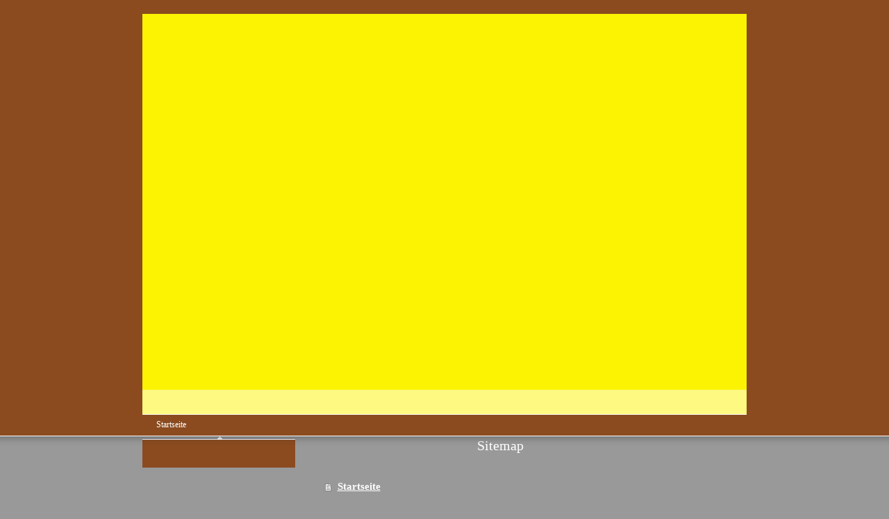

--- FILE ---
content_type: text/html; charset=UTF-8
request_url: https://www.taekwondo-schwabach.com/sitemap/
body_size: 4268
content:
<!DOCTYPE html>
<html lang="de"  ><head prefix="og: http://ogp.me/ns# fb: http://ogp.me/ns/fb# business: http://ogp.me/ns/business#">
    <meta http-equiv="Content-Type" content="text/html; charset=utf-8"/>
    <meta name="generator" content="IONOS MyWebsite"/>
        
    <link rel="dns-prefetch" href="//cdn.website-start.de/"/>
    <link rel="dns-prefetch" href="//108.mod.mywebsite-editor.com"/>
    <link rel="dns-prefetch" href="https://108.sb.mywebsite-editor.com/"/>
    <link rel="shortcut icon" href="//cdn.website-start.de/favicon.ico"/>
        <title>Taekwondo Schwabach - Taekwondo Abteilung TV 1848 Schwabach</title>
    
    

<meta name="format-detection" content="telephone=no"/>
        <meta name="keywords" content="Taekwondo Schwabach Frauen,  Kinder,  Jugendliche, Erwachsene"/>
            <meta name="description" content="Frauen Taekwondo Schwabach Training Taekwondo Etikette Anfahrt Abteilungsleitung"/>
            <meta name="robots" content="index,follow"/>
        <link href="https://www.taekwondo-schwabach.com/s/style/layout.css?1707416160" rel="stylesheet" type="text/css"/>
    <link href="https://www.taekwondo-schwabach.com/s/style/main.css?1707416160" rel="stylesheet" type="text/css"/>
    <link href="https://www.taekwondo-schwabach.com/s/style/font.css?1707416160" rel="stylesheet" type="text/css"/>
    <link href="//cdn.website-start.de/app/cdn/min/group/web.css?1763478093678" rel="stylesheet" type="text/css"/>
<link href="//cdn.website-start.de/mod/common/files/generated/modules-main.css" rel="stylesheet" type="text/css"/>
    <link href="https://108.sb.mywebsite-editor.com/app/logstate2-css.php?site=439968926&amp;t=1769026336" rel="stylesheet" type="text/css"/>

<script type="text/javascript">
    /* <![CDATA[ */
var stagingMode = '';
    /* ]]> */
</script>
<script src="https://108.sb.mywebsite-editor.com/app/logstate-js.php?site=439968926&amp;t=1769026336"></script>
    <script type="text/javascript">
    /* <![CDATA[ */
    var systemurl = 'https://108.sb.mywebsite-editor.com/';
    var webPath = '/';
    var proxyName = '';
    var webServerName = 'www.taekwondo-schwabach.com';
    var sslServerUrl = 'https://www.taekwondo-schwabach.com';
    var nonSslServerUrl = 'http://www.taekwondo-schwabach.com';
    var webserverProtocol = 'http://';
    var nghScriptsUrlPrefix = '//108.mod.mywebsite-editor.com';
    var sessionNamespace = 'DIY_SB';
    var jimdoData = {
        cdnUrl:  '//cdn.website-start.de/',
        messages: {
            lightBox: {
    image : 'Bild',
    of: 'von'
}

        },
        isTrial: 0,
        pageId: 7    };
    var script_basisID = "439968926";

    diy = window.diy || {};
    diy.web = diy.web || {};

        diy.web.jsBaseUrl = "//cdn.website-start.de/s/build/";

    diy.context = diy.context || {};
    diy.context.type = diy.context.type || 'web';
    /* ]]> */
</script>

<script type="text/javascript" src="//cdn.website-start.de/app/cdn/min/group/web.js?1763478093678" crossorigin="anonymous"></script><script type="text/javascript" src="//cdn.website-start.de/s/build/web.bundle.js?1763478093678" crossorigin="anonymous"></script><script src="//cdn.website-start.de/mod/common/files/generated/modules-main-de_DE.js" type="text/javascript"></script>
<script type="text/javascript" src="https://cdn.website-start.de/proxy/apps/static/resource/dependencies/"></script><script type="text/javascript">
                    if (typeof require !== 'undefined') {
                        require.config({
                            waitSeconds : 10,
                            baseUrl : 'https://cdn.website-start.de/proxy/apps/static/js/'
                        });
                    }
                </script><script type="text/javascript" src="//cdn.website-start.de/app/cdn/min/group/pfcsupport.js?1763478093678" crossorigin="anonymous"></script>    <meta property="og:type" content="business.business"/>
    <meta property="og:url" content="https://www.taekwondo-schwabach.com/"/>
    <meta property="og:title" content="Taekwondo Schwabach - Taekwondo Abteilung TV 1848 Schwabach"/>
            <meta property="og:description" content="Frauen Taekwondo Schwabach Training Taekwondo Etikette Anfahrt Abteilungsleitung"/>
                <meta property="og:image" content="https://www.taekwondo-schwabach.com/s/img/emotionheader.gif"/>
        <meta property="business:contact_data:country_name" content="Deutschland"/>
    
    
    
    
    
    
    
    
</head>


<body class="body diyBgActive  cc-pagemode-sitemap diy-market-de_DE" data-pageid="919101537" id="page-919101537">
    
    <div class="diyw">
        <div id="header">
	<div class="gutter">
		<div id="emotion">
<style type="text/css" media="all">
.diyw div#emotion-header {
        max-width: 870px;
        max-height: 576px;
                background: #fcf302;
    }

.diyw div#emotion-header-title-bg {
    left: 0%;
    top: 17%;
    width: 100%;
    height: 6%;

    background-color: #FFFFFF;
    opacity: 0.50;
    filter: alpha(opacity = 50);
    }
.diyw img#emotion-header-logo {
    left: 1.00%;
    top: 0.24%;
    background: transparent;
                border: none;
        padding: 20px;
                display: none;
    }

.diyw div#emotion-header strong#emotion-header-title {
    left: 23%;
    top: 54%;
    color: #fd040a;
        font: normal bold 20px/120% 'Arial Black', Gadget, sans-serif;
}

.diyw div#emotion-no-bg-container{
    max-height: 576px;
}

.diyw div#emotion-no-bg-container .emotion-no-bg-height {
    margin-top: 66.21%;
}
</style>
<div id="emotion-header" data-action="loadView" data-params="active" data-imagescount="0">
            <img src="https://www.taekwondo-schwabach.com/s/img/emotionheader.gif?1764761177.870px.576px" id="emotion-header-img" alt=""/>
            
        <div id="ehSlideshowPlaceholder">
            <div id="ehSlideShow">
                <div class="slide-container">
                                </div>
            </div>
        </div>


        <script type="text/javascript">
        //<![CDATA[
                diy.module.emotionHeader.slideShow.init({ slides: [] });
        //]]>
        </script>

    
            
        
            
                  	<div id="emotion-header-title-bg"></div>
    
            <strong id="emotion-header-title" style="text-align: left"></strong>
                    <div class="notranslate">
                <svg xmlns="http://www.w3.org/2000/svg" version="1.1" id="emotion-header-title-svg" viewBox="0 0 870 576" preserveAspectRatio="xMinYMin meet"><text style="font-family:'Arial Black', Gadget, sans-serif;font-size:20px;font-style:normal;font-weight:bold;fill:#fd040a;line-height:1.2em;"><tspan x="0" style="text-anchor: start" dy="0.95em"> </tspan></text></svg>
            </div>
            
    
    <script type="text/javascript">
    //<![CDATA[
    (function ($) {
        function enableSvgTitle() {
                        var titleSvg = $('svg#emotion-header-title-svg'),
                titleHtml = $('#emotion-header-title'),
                emoWidthAbs = 870,
                emoHeightAbs = 576,
                offsetParent,
                titlePosition,
                svgBoxWidth,
                svgBoxHeight;

                        if (titleSvg.length && titleHtml.length) {
                offsetParent = titleHtml.offsetParent();
                titlePosition = titleHtml.position();
                svgBoxWidth = titleHtml.width();
                svgBoxHeight = titleHtml.height();

                                titleSvg.get(0).setAttribute('viewBox', '0 0 ' + svgBoxWidth + ' ' + svgBoxHeight);
                titleSvg.css({
                   left: Math.roundTo(100 * titlePosition.left / offsetParent.width(), 3) + '%',
                   top: Math.roundTo(100 * titlePosition.top / offsetParent.height(), 3) + '%',
                   width: Math.roundTo(100 * svgBoxWidth / emoWidthAbs, 3) + '%',
                   height: Math.roundTo(100 * svgBoxHeight / emoHeightAbs, 3) + '%'
                });

                titleHtml.css('visibility','hidden');
                titleSvg.css('visibility','visible');
            }
        }

        
            var posFunc = function($, overrideSize) {
                var elems = [], containerWidth, containerHeight;
                                    elems.push({
                        selector: '#emotion-header-title',
                        overrideSize: true,
                        horPos: 18.68,
                        vertPos: 95.2                    });
                    lastTitleWidth = $('#emotion-header-title').width();
                                                elems.push({
                    selector: '#emotion-header-title-bg',
                    horPos: 0,
                    vertPos: 100                });
                                
                containerWidth = parseInt('870');
                containerHeight = parseInt('576');

                for (var i = 0; i < elems.length; ++i) {
                    var el = elems[i],
                        $el = $(el.selector),
                        pos = {
                            left: el.horPos,
                            top: el.vertPos
                        };
                    if (!$el.length) continue;
                    var anchorPos = $el.anchorPosition();
                    anchorPos.$container = $('#emotion-header');

                    if (overrideSize === true || el.overrideSize === true) {
                        anchorPos.setContainerSize(containerWidth, containerHeight);
                    } else {
                        anchorPos.setContainerSize(null, null);
                    }

                    var pxPos = anchorPos.fromAnchorPosition(pos),
                        pcPos = anchorPos.toPercentPosition(pxPos);

                    var elPos = {};
                    if (!isNaN(parseFloat(pcPos.top)) && isFinite(pcPos.top)) {
                        elPos.top = pcPos.top + '%';
                    }
                    if (!isNaN(parseFloat(pcPos.left)) && isFinite(pcPos.left)) {
                        elPos.left = pcPos.left + '%';
                    }
                    $el.css(elPos);
                }

                // switch to svg title
                enableSvgTitle();
            };

                        var $emotionImg = jQuery('#emotion-header-img');
            if ($emotionImg.length > 0) {
                // first position the element based on stored size
                posFunc(jQuery, true);

                // trigger reposition using the real size when the element is loaded
                var ehLoadEvTriggered = false;
                $emotionImg.one('load', function(){
                    posFunc(jQuery);
                    ehLoadEvTriggered = true;
                                        diy.module.emotionHeader.slideShow.start();
                                    }).each(function() {
                                        if(this.complete || typeof this.complete === 'undefined') {
                        jQuery(this).load();
                    }
                });

                                noLoadTriggeredTimeoutId = setTimeout(function() {
                    if (!ehLoadEvTriggered) {
                        posFunc(jQuery);
                    }
                    window.clearTimeout(noLoadTriggeredTimeoutId)
                }, 5000);//after 5 seconds
            } else {
                jQuery(function(){
                    posFunc(jQuery);
                });
            }

                        if (jQuery.isBrowser && jQuery.isBrowser.ie8) {
                var longTitleRepositionCalls = 0;
                longTitleRepositionInterval = setInterval(function() {
                    if (lastTitleWidth > 0 && lastTitleWidth != jQuery('#emotion-header-title').width()) {
                        posFunc(jQuery);
                    }
                    longTitleRepositionCalls++;
                    // try this for 5 seconds
                    if (longTitleRepositionCalls === 5) {
                        window.clearInterval(longTitleRepositionInterval);
                    }
                }, 1000);//each 1 second
            }

            }(jQuery));
    //]]>
    </script>

    </div>
</div>
		<div id="navigation">
			<div class="webnavigation"><ul id="mainNav1" class="mainNav1"><li class="navTopItemGroup_1"><a data-page-id="919101537" href="https://www.taekwondo-schwabach.com/" class="level_1"><span>Startseite</span></a></li></ul></div>
            <div style="clear:both;"></div>
		</div>
	</div>
</div>
<div id="top_img"></div>
<div id="container">
		
	<div id="wrapper">		
		
		<div id="sidebar" class="altcolor">
			<div class="menu_top"></div>
				<div class="menu_bg">
					<div class="gutter">
						<div class="webnavigation"></div>
					</div>
					<div class="gutter">
						<div id="matrix_1023589749" class="sortable-matrix" data-matrixId="1023589749"></div>
					</div>
				</div>
			</div>
	
		
		<div id="content">
			<div class="gutter">
				<div id="content_area"><h1>Sitemap</h1><ul class="sitemap"><li><a href="/">Startseite</a></li>
</ul></div>
			</div>
		</div>
		
		<div id="footer">
            <div id="contentfooter">
    <div class="leftrow">
                    <a rel="nofollow" href="javascript:PopupFenster('https://www.taekwondo-schwabach.com/sitemap/?print=1');"><img class="inline" height="14" width="18" src="//cdn.website-start.de/s/img/cc/printer.gif" alt=""/>Druckversion</a> <span class="footer-separator">|</span>
                <a href="https://www.taekwondo-schwabach.com/sitemap/">Sitemap</a>
            </div>
    <script type="text/javascript">
        window.diy.ux.Captcha.locales = {
            generateNewCode: 'Neuen Code generieren',
            enterCode: 'Bitte geben Sie den Code ein'
        };
        window.diy.ux.Cap2.locales = {
            generateNewCode: 'Neuen Code generieren',
            enterCode: 'Bitte geben Sie den Code ein'
        };
    </script>
    <div class="rightrow">
                    <span class="loggedout">
                <a rel="nofollow" id="login" href="https://login.1and1-editor.com/439968926/www.taekwondo-schwabach.com/de?pageId=919101537">
                    Login                </a>
            </span>
                <p><a class="diyw switchViewWeb" href="javascript:switchView('desktop');">Webansicht</a><a class="diyw switchViewMobile" href="javascript:switchView('mobile');">Mobile-Ansicht</a></p>
                <span class="loggedin">
            <a rel="nofollow" id="logout" href="https://108.sb.mywebsite-editor.com/app/cms/logout.php">Logout</a> <span class="footer-separator">|</span>
            <a rel="nofollow" id="edit" href="https://108.sb.mywebsite-editor.com/app/439968926/919101537/">Seite bearbeiten</a>
        </span>
    </div>
</div>
            <div id="loginbox" class="hidden">
                <script type="text/javascript">
                    /* <![CDATA[ */
                    function forgotpw_popup() {
                        var url = 'https://passwort.1und1.de/xml/request/RequestStart';
                        fenster = window.open(url, "fenster1", "width=600,height=400,status=yes,scrollbars=yes,resizable=yes");
                        // IE8 doesn't return the window reference instantly or at all.
                        // It may appear the call failed and fenster is null
                        if (fenster && fenster.focus) {
                            fenster.focus();
                        }
                    }
                    /* ]]> */
                </script>
                                <img class="logo" src="//cdn.website-start.de/s/img/logo.gif" alt="IONOS" title="IONOS"/>

                <div id="loginboxOuter"></div>
            </div>
        

        </div>
		
		
		

		
		
	</div>	
		

</div>
    </div>

    
    </body>


<!-- rendered at Wed, 03 Dec 2025 12:54:20 +0100 -->
</html>


--- FILE ---
content_type: text/css
request_url: https://www.taekwondo-schwabach.com/s/style/font.css?1707416160
body_size: 431
content:
@charset "utf-8";

body .diyw {}

html body .diyw, html .diyw p, html .diyw table, html .diyw td
{
	font:normal 15px/150% "Times New Roman", Times, serif;
	color:#000000;
}

html .diyw h1
{
	font:normal 20px/140% "Times New Roman", Times, serif;
	color:#ffffff;
	text-align:center;
}

html .diyw h2
{
	font:bold 16px/140% "Times New Roman", Times, serif;
	color:#000000;
	
}

/* Blog */

.diyw a.trackbackUrl, 
.diyw a.trackbackUrl:link,
.diyw a.trackbackUrl:visited,
.diyw a.trackbackUrl:hover,
.diyw a.trackbackUrl:active
{
	background:#EEEEEE none repeat scroll 0% 0%;
	border:1px solid black;
	color:#333333;
	padding:2px;
	text-decoration:none;
}

.diyw a:link,
.diyw a:visited
{
	text-decoration: underline; /* fix */
	color:#ffffff; 
}

.diyw a:active, 
.diyw a:hover
{
	text-decoration:none; /* fix */
	color: #ffffff;
}

html .diyw div.hr
{
	border-bottom-style:solid;
	border-bottom-width:1px; /* fix */
	border-color: #CCCCCC;
	height: 1px;
}/*  alternative */

.diyw .altcolor,
.diyw .altcolor p, .diyw .diywebCustomColor p { color:#000000;}

.diyw .altcolor h1, .diyw .diywebCustomColor h1 {color:#000000; }
.diyw .altcolor h2, .diyw .diywebCustomColor h2 {color:#000000; }

.diyw .altcolor a:link, .diyw .diywebCustomColor a:link,
.diyw .altcolor a:visited, .diyw .diywebCustomColor a:visited { color:#000000; }

.diyw .altcolor a:active, .diyw .diywebCustomColor a:active,  
.diyw .altcolor a:hover, .diyw .diywebCustomColor a:hover { color:#000000; }

.diyw .altcolor div.hr, .diyw .diywebCustomColor div.hr {border-color: #000000;}
